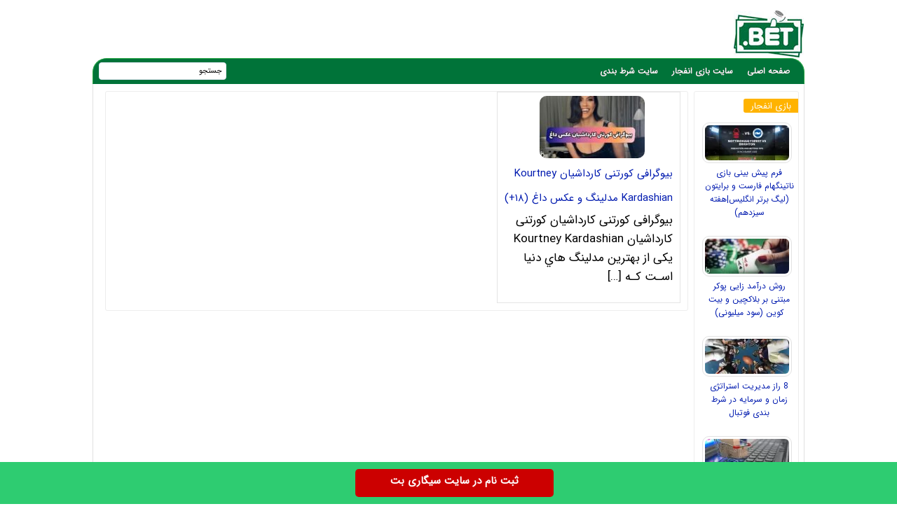

--- FILE ---
content_type: text/html; charset=UTF-8
request_url: https://bartarinbet.com/tag/%D8%A8%DB%8C%D9%88%DA%AF%D8%B1%D8%A7%D9%81%DB%8C-%DA%A9%D9%88%D8%B1%D8%AA%D9%86%DB%8C-%DA%A9%D8%A7%D8%B1%D8%AF%D8%A7%D8%B4%DB%8C%D8%A7%D9%86
body_size: 8816
content:
<!DOCTYPE html>
<html dir="rtl" lang="fa-IR">
<head>
<meta http-equiv="X-UA-Compatible" content="IE=edge">
<meta charset="UTF-8">
<meta name="viewport" content="width=device-width, initial-scale=1.0" />
<meta name="theme-color" content="#0b6c0b"/>
<title>بیوگرافی کورتنی کارداشیان</title>
	
<link rel='preload' href='https://bartarinbet.com/wp-content/themes/bet/fonts/woff/IRANSansWeb.woff' as='font' type='font/woff' crossorigin>


<meta name='robots' content='index, follow, max-image-preview:large, max-snippet:-1, max-video-preview:-1' />

	<!-- This site is optimized with the Yoast SEO plugin v26.6 - https://yoast.com/wordpress/plugins/seo/ -->
	<meta name="description" content="شرط بندی آنلاین, سایت هات بت ,سایت شرط بندی, بازی انفجار, ترفند های شرط بندی, کازینو حرفه ای در ایران, سایت بازی انفجار, شرط بندی روی فوتبال, پیش بینی فوتبال" />
	<link rel="canonical" href="https://bartarinbet.com/tag/بیوگرافی-کورتنی-کارداشیان" />
	<meta property="og:locale" content="fa_IR" />
	<meta property="og:type" content="article" />
	<meta property="og:title" content="بیوگرافی کورتنی کارداشیان" />
	<meta property="og:description" content="شرط بندی آنلاین, سایت هات بت ,سایت شرط بندی, بازی انفجار, ترفند های شرط بندی, کازینو حرفه ای در ایران, سایت بازی انفجار, شرط بندی روی فوتبال, پیش بینی فوتبال" />
	<meta property="og:url" content="https://bartarinbet.com/tag/بیوگرافی-کورتنی-کارداشیان" />
	<meta property="og:site_name" content="برترین بت" />
	<meta name="twitter:card" content="summary_large_image" />
	<script type="application/ld+json" class="yoast-schema-graph">{"@context":"https://schema.org","@graph":[{"@type":"CollectionPage","@id":"https://bartarinbet.com/tag/%d8%a8%db%8c%d9%88%da%af%d8%b1%d8%a7%d9%81%db%8c-%da%a9%d9%88%d8%b1%d8%aa%d9%86%db%8c-%da%a9%d8%a7%d8%b1%d8%af%d8%a7%d8%b4%db%8c%d8%a7%d9%86","url":"https://bartarinbet.com/tag/%d8%a8%db%8c%d9%88%da%af%d8%b1%d8%a7%d9%81%db%8c-%da%a9%d9%88%d8%b1%d8%aa%d9%86%db%8c-%da%a9%d8%a7%d8%b1%d8%af%d8%a7%d8%b4%db%8c%d8%a7%d9%86","name":"بیوگرافی کورتنی کارداشیان","isPartOf":{"@id":"https://bartarinbet.com/#website"},"primaryImageOfPage":{"@id":"https://bartarinbet.com/tag/%d8%a8%db%8c%d9%88%da%af%d8%b1%d8%a7%d9%81%db%8c-%da%a9%d9%88%d8%b1%d8%aa%d9%86%db%8c-%da%a9%d8%a7%d8%b1%d8%af%d8%a7%d8%b4%db%8c%d8%a7%d9%86#primaryimage"},"image":{"@id":"https://bartarinbet.com/tag/%d8%a8%db%8c%d9%88%da%af%d8%b1%d8%a7%d9%81%db%8c-%da%a9%d9%88%d8%b1%d8%aa%d9%86%db%8c-%da%a9%d8%a7%d8%b1%d8%af%d8%a7%d8%b4%db%8c%d8%a7%d9%86#primaryimage"},"thumbnailUrl":"https://bartarinbet.com/wp-content/uploads/2021/11/1558770890-bartarinbet-com.jpeg","description":"شرط بندی آنلاین, سایت هات بت ,سایت شرط بندی, بازی انفجار, ترفند های شرط بندی, کازینو حرفه ای در ایران, سایت بازی انفجار, شرط بندی روی فوتبال, پیش بینی فوتبال","breadcrumb":{"@id":"https://bartarinbet.com/tag/%d8%a8%db%8c%d9%88%da%af%d8%b1%d8%a7%d9%81%db%8c-%da%a9%d9%88%d8%b1%d8%aa%d9%86%db%8c-%da%a9%d8%a7%d8%b1%d8%af%d8%a7%d8%b4%db%8c%d8%a7%d9%86#breadcrumb"},"inLanguage":"fa-IR"},{"@type":"ImageObject","inLanguage":"fa-IR","@id":"https://bartarinbet.com/tag/%d8%a8%db%8c%d9%88%da%af%d8%b1%d8%a7%d9%81%db%8c-%da%a9%d9%88%d8%b1%d8%aa%d9%86%db%8c-%da%a9%d8%a7%d8%b1%d8%af%d8%a7%d8%b4%db%8c%d8%a7%d9%86#primaryimage","url":"https://bartarinbet.com/wp-content/uploads/2021/11/1558770890-bartarinbet-com.jpeg","contentUrl":"https://bartarinbet.com/wp-content/uploads/2021/11/1558770890-bartarinbet-com.jpeg","width":500,"height":333},{"@type":"BreadcrumbList","@id":"https://bartarinbet.com/tag/%d8%a8%db%8c%d9%88%da%af%d8%b1%d8%a7%d9%81%db%8c-%da%a9%d9%88%d8%b1%d8%aa%d9%86%db%8c-%da%a9%d8%a7%d8%b1%d8%af%d8%a7%d8%b4%db%8c%d8%a7%d9%86#breadcrumb","itemListElement":[{"@type":"ListItem","position":1,"name":"Home","item":"https://bartarinbet.com/"},{"@type":"ListItem","position":2,"name":"بیوگرافی کورتنی کارداشیان"}]},{"@type":"WebSite","@id":"https://bartarinbet.com/#website","url":"https://bartarinbet.com/","name":"برترین بت","description":"سایت شرط بندی فوتبال, سیگاری بت sigaribet, بازی انفجار, پیش بینی فوتبال","publisher":{"@id":"https://bartarinbet.com/#/schema/person/be4461ef9b09554bbe498b32fb6a7a0f"},"potentialAction":[{"@type":"SearchAction","target":{"@type":"EntryPoint","urlTemplate":"https://bartarinbet.com/?s={search_term_string}"},"query-input":{"@type":"PropertyValueSpecification","valueRequired":true,"valueName":"search_term_string"}}],"inLanguage":"fa-IR"},{"@type":["Person","Organization"],"@id":"https://bartarinbet.com/#/schema/person/be4461ef9b09554bbe498b32fb6a7a0f","name":"پوریا بت","image":{"@type":"ImageObject","inLanguage":"fa-IR","@id":"https://bartarinbet.com/#/schema/person/image/","url":"https://secure.gravatar.com/avatar/609782acfe9040b30d22500fcea1eb97f654adfa2f9a88f2e4b9b0b10ff1890a?s=96&d=mm&r=g","contentUrl":"https://secure.gravatar.com/avatar/609782acfe9040b30d22500fcea1eb97f654adfa2f9a88f2e4b9b0b10ff1890a?s=96&d=mm&r=g","caption":"پوریا بت"},"logo":{"@id":"https://bartarinbet.com/#/schema/person/image/"}}]}</script>
	<!-- / Yoast SEO plugin. -->


<style id='wp-img-auto-sizes-contain-inline-css' type='text/css'>
img:is([sizes=auto i],[sizes^="auto," i]){contain-intrinsic-size:3000px 1500px}
/*# sourceURL=wp-img-auto-sizes-contain-inline-css */
</style>
<noscript><style>.lazyload[data-src]{display:none !important;}</style></noscript><style>.lazyload{background-image:none !important;}.lazyload:before{background-image:none !important;}</style><script type="text/javascript">
document.createElement("article");
document.createElement("header");
document.createElement("footer");
document.createElement("section");
document.createElement("hgroup");
document.createElement("nav");
document.createElement("aside");
</script>

	
<style>	
	@font-face {
	font-family: IRANSans;
	font-style: normal;
	font-weight: 400;
	font-display: swap;
	src: url('https://bartarinbet.com/wp-content/themes/bet/fonts/woff/IRANSansWeb.woff') format('woff')
}
body{padding:0;margin:0;font:15px IRANSans;background:#ffffff;direction:rtl}
*{padding: 0;margin: 0;}
a{text-decoration:none;color:#551600}
p{font: 17px IRANSans;margin-bottom: 20px;}
#warpper{width:1016px;background:rgba(255,255,255,0);margin:auto;display:table}.warpper{width:1016px;background:rgba(255,255,255,0);margin:auto;display:table}header{width:1016px;height:100%;float:right}.logo{width:100px;height:67px;background:url(https://bartarinbet.com/wp-content/themes/bet/images/header5.jpg);margin:15px 1px 0 0;overflow:hidden;text-indent:1000px;display:block;float:right}


nav.topmenu{width:1014px;height:35px;float:right;margin:1px 0 0;border:1px solid #28a745;background:#007339;-webkit-border-top-left-radius:5px;-webkit-border-top-right-radius:5px;-moz-border-radius-topleft:5px;-moz-border-radius-topright:5px;border-top-left-radius:20px;border-top-right-radius:20px;border-bottom:1px solid #007339}.Searchres{width:532px;height:30px;float:right;background:#377545;display:none;border:1px solid #28a745;border-radius:3px}.Searchres input[type=text]{width:470px;height:22px;float:right;font:12px IRANSans;margin:2px 10px 0 0;background:none;outline:0;border:0;color:#FFF}.Searchres input[type=submit]{width:28px;height:28px;float:left;margin:1px 0 0 1px;background:#039;border:0;border-radius:3px;cursor:pointer}
.archivess{display:block}ul.TopMenu{width:800px;height:25px;float:right;margin:5px 0 0;list-style:none;padding:0}ul.TopMenu li{height:25px;padding:0 20px 0 0;float:right;line-height:22px;font:13px IRANSans;margin:3px 0 0}ul.TopMenu li.meno{height:20px;float:right;line-height:22px;font:12px IRANSans}ul.TopMenu li a{text-decoration:none;font:bold 12px IRANSans;text-shadow:0 0 #000;color:#fff}ul.TopMenu li a.stat{text-decoration:none;font:12px IRANSans;text-shadow:0 0 #000;color:#120101}ul.TopMenu li span{text-shadow:0 1px #000;color:#FFF}ul.TopMenu li a:hover{color:#535353}ul.TopMenu li a.home{width:25px;height:25px;display:block}#SearchBody{width:180px;height:23px;position:absolute;background:#FFF;margin:5px 824px 0 0;-webkit-border-radius:4px;-moz-border-radius:4px;border-radius:4px;border:1px solid #e1e5f2}#SearchBody input{width:145px;height:18px;float:right;font:11px IRANSans;border:0;outline:0;margin:2px 5px 0 0}#SearchBody input.btn{width:22px;height:19px;float:right;background:url() no-repeat center;cursor:pointer}ul.TopMenu li.respon{display:none}


#ContBody{float:right;width:1000px;display:table;background:#fff;padding:0 7px;border-left:1px solid #e1e1e1;border-right:1px solid#e1e1e1;border-bottom:3px solid#fff}.pagination a,.pagination a:hover,.pagination span{margin:5px;padding:8px;background:#ffb300;-webkit-border-radius:3px;-moz-border-radius:3px;border-radius:3px;color:#FFF;display:inline-block}.pagination{text-align:center;padding:3px 0;display:table}.pagination span.current{background:#33a008}.OtherPost{width:232px;height:50px;float:right;padding:5px 15px 5px 5px;margin:1px;border-bottom:1px dashed silver}


.Bstyle{border:1px solid #ededed;background:#FFF;-webkit-border-radius:3px;-moz-border-radius:3px;border-radius:3px}.Bstyle2{border:1px solid #c3c3c3;background:#FFF;-webkit-border-radius:3px;-moz-border-radius:3px;border-radius:3px}.Bstyle3{border:1px solid #C3C3C3;background:#FFF;-webkit-border-radius:3px;-moz-border-radius:3px;border-radius:3px;border:1px solid #C3C3C3;background:#fff;-webkit-border-radius:3px;-moz-border-radius:3px;border-radius:3px}
.WCBC{width:998px;float:right;margin:10px 0 0;display:table}


#CenterPanel{width:530px;float:right;margin:10px 10px 0 0;display:table}.CBC{width:830px;float:left;margin:0 0 10px;display:table}.CBC iframe{width:100%;height:100%}
.showpost h1{height:25px;float:right;margin:15px 0 0;padding:0 5px;font:13px IRANSans;color:#fff;background:#007339 none repeat scroll 0}
.showpost h1 a{text-decoration:none;color:#fff;font:bold 15px IRANSans;line-height:25px}
.showpost h1 a:hover{color:red}
.showpost div.PostCat{width:490px;height:25px;float:right;margin:15px 15px 0 0;font:11px IRANSans}
.showpost div.textareaBody{text-align:justify;width:calc(100% - 20px);float:right;margin:0 10px 0 0;display:table;font:15px IRANSans;color:#000;line-height:2.5}
.showpost div.textareaBody span,.showpost div.textareaBody p{line-height:35px;text-align:justify}
.wp-caption{width:470px}div.textareaBody p img,div.textareaBody input[type=image],.wp-caption img{max-width:700px;height:auto;padding:3px;background:#FBFBFB;margin:5px auto;border:0 solid #CCC;text-align:center}
div.textareaBody img{max-width:470px;height:auto;padding:0;background:#FBFBFB;margin:5px auto;border:0 solid #CCC;text-align:center}
.showpost div.textareaBody H2,H3,H4,H5,H6 {font:bold 21px IRANSans;padding:0;margin:1em 0;display:block;width:100%;color: #000080;}
	
.showpost div.tags{width:calc(100% - 30px);float:right;margin:15px 15px 15px 0;font:14px IRANSans;display:table;font:11px Tahoma;color:#444;line-height:22px}table.pricelist{width:294px;height:100px;float:right;margin:2px;border-collapse:collapse;font:11px tahoma;text-align:center}
table.pricelist tr td{border:1px solid #906;padding:2px 10px}table.pricelist thead tr td{background:#906;height:16px;color:#FFF;text-align:center}table.pricelist tbody tr:nth-child(odd){background:#F5F5F5}.related ul li{width:calc(100% - 20px);height:35px;padding-right:20px;overflow:hidden;font-size:12px;line-height:35px}.related ul li a{font-size:14px}
img.shakhes{display:block;margin:20px auto}
.showpost div.textareaBody img{display:block;margin:30px auto}
.pagesssss{width:490px;float:right;margin:30px 20px 20px 0}.hed{display:none}#amargir{display:none}


.wbgardi div.textbody{width:calc(100% - 110px)}.wbgardi{width:260px;height:300px;float:right;margin:0 10px 10px 0;border:1px solid #E4E4E4}
.wbgardi:hover{border:1px solid #CFCFCF;background:#F8D030}.wbgardi img{width:150px;height:89px;float:right;margin:5px 50px 0 0;border-radius:10px}.wbgardi div.textbody{width:250px;height:50px;float:right;margin:5px 10px 0 0;line-height: 35px;}
.wbgardi2 div.textbody{width:calc(100% - 110px)}.wbgardi2{width:260px;height:170px;float:right;margin:0 10px 10px 0;border:1px solid #E4E4E4}
.wbgardi2:hover{border:1px solid #CFCFCF;background:#F8D030}.wbgardi2 img{width:150px;height:89px;float:right;margin:5px 50px 0 0;border-radius:10px}.wbgardi2 div.textbody{width:250px;height:50px;float:right;margin:5px 10px 0 0;line-height: 30px;}

.wbgardi3{width: calc(16% - 1px);height: 230px;float: right;margin: 0 2px 10px 0;border: 1px solid #E4E4E4;}
.wbgardi3:hover{border: 1px solid #CFCFCF;background: #F9F9F9}
.wbgardi3 img{width: calc(100% - 10px);height:50px;float: right;margin: 5px 5px 0 0}
.wbgardi3 div.textbody {width: 90%;height: 50px;float: right;margin: 5px 10px 0 0;line-height: 20px}


.TopLine {
    width: calc(100% - 20px);
    height: 4px;
    float: right;
    background: #fff;
    margin: 15px 10px 30px 0;
}

.TopLine H2, .a5 box4 {
    height: 25px;
    background: #fff;
    padding: 0 10px;
    margin: 0;
    float: right;
    font: bold 13px IRANSans;
    color: #0f2783;
    -webkit-border-bottom-right-radius: 3px;
    -webkit-border-bottom-left-radius: 3px;
    -moz-border-radius-bottomright: 3px;
    -moz-border-radius-bottomleft: 3px;
    border-bottom-right-radius: 3px;
    border-bottom-left-radius: 3px;
}

.LCB2 {
    float: right;
    margin: 10px 10px 10px 0;
    display: table;
}


.LCB2 div.linkbody2 {
    width: 280px;
    height: 65px;
    float: right;
    line-height: 20px;
    margin: 0 10px 0 0;
}

.LCB2 img {
    width: 80px;
    height: 50px;
    float: right;
    margin: 0 5px 0 0;
    background: #F8F8F8;
    border-radius: 1px;
}


#RightPanel{width:150px;float:right;margin:10px 0 0;display:table}.RBC{width:148px;float:right;margin:0 0 10px;display:table;clear:both}.RBC1{width:148px;float:right;margin:0 0 10px;display:table;clear:both}.RBC a{width:130px;margin:4px;float:right;display:table}.RBC a img.ads{width:120px;height:auto;float:right;margin:0}

ul.sidebar li a {
    width: 100px;
    float: right;
    margin: 0 5px;
    text-decoration: none;
    color: #143c56;
    font: 14px IRANSans;
    line-height: 25px;
    height: 25px;
    overflow: hidden;
}


.RBC img.attachment-120x50{width:120px;height:auto;float:right;margin:10px 5px 0 0;padding:3px;border:1px solid #E2E2E2;border-radius:10px}


.RBC img.post:hover{border:1px solid#006699}a{color:#001aaf;outline:0}a:hover{color:#f40202}
ul.sidebar li a:hover{color:#2A2828}ul.sidebar li ul.submenu{width:160px;display:table;background:#fff;position:absolute;display:none;margin:0 110px 0 0;list-style:none;border:1px solid #CCC;padding:0}ul.sidebar li:hover ul.submenu{display:block}ul.sidebar li ul.submenu li{width:158px;height:25px;float:right;margin:0 1px;border-bottom:1px solid #F6F7F9;background:#FFF}ul.sidebar li ul.submenu li:hover{width:158px;height:25px;float:right;margin:0 1px;border-bottom:1px solid #EFEFEF;background:#edf84c}ul.sidebar li ul.submenu li a{width:150px;float:right;margin:0 5px 0 1px;text-decoration:none;color:#11100F;font:12px IRANSans;line-height:20px;padding:0}ul.sidebar li ul.submenu li:hover a{color:#1A1616}.RCT{width:105px;height:20px;float:right;padding:0 5px 0 10px;margin:2px 5px 0 2px;border-bottom:2px solid #906;color:#906;font:13px IRANSans}
.CCTS{height:20px;float:right;padding:0 10px;margin:10px 0 0 2px;color:red;font:13px IRANSans;-webkit-border-top-left-radius:3px;-webkit-border-bottom-left-radius:3px;-moz-border-radius-topleft:3px;-moz-border-radius-bottomleft:3px;border-top-left-radius:3px;border-bottom-left-radius:3px;background:#ffb300;color:#FFF}
.RLPI{width:100px;height:100px;padding:3px;border:1px solid #C3C3C3;background:#F9F9F9;margin:10px 10px 0 0}a.RLPT{width:130px;margin:0 5px 10px 0;font:12px IRANSans;text-align:center}


footer.footer{width:1014px;height:70px;margin:auto;margin-bottom:0;margin-top:0;color:#906;background:#9d9d9d;border-right:1px solid #999;border-left:1px solid #999}ul.fmenu{width:900px;height:20px;position:absolute;list-style:none;font:11px IRANSans;margin:10px 15px 0 0;padding:0}ul.fmenu li{height:20px;float:right;margin:0 0 0 10px;color:#3f5d9d}ul.fmenu li a{text-decoration:none;color:#FFF}ul.fmenu li a:hover{text-decoration:none;color:#F90}div.copyright{width:800px;height:20px;position:absolute;list-style:none;font:11px IRANSans;margin:35px 15px 0 0;color:#FFF}


.toolbar{width:100%;height:auto;background-color:#2ecc71;color:#ffffff;position:fixed;bottom:0;left:0;z-index:20000;}.toolbar .holder{width:320px;margin:auto;}.toolbar .txt{float:center;margin:10px 0 0 0;font-weight:bold;font-size: 14px;}a.mtsnb-button{height:30px;padding:5px 50px;background:#C00 !important;color:#FFF !important;border-radius:5px;float:right;margin:10px;font-weight: bold;}

.respon{display:none}


#mwebbanner a {
position:fixed;
display:block;
right:auto;
bottom:0px;
z-index:9999;
width:100%;
height:60px;
background:url('https://bartarinbet.com/wp-content/themes/bet/images/sigaribet.webp') transparent no-repeat scroll center center;
}
	
#mwebbanner2 a {
position:fixed;
display:block;
right:auto;
bottom:0px;
z-index:9999;
width:100%;
height:55px;
background:url('https://bartarinbet.com/wp-content/themes/bet/images/sigaribet8.webp') transparent no-repeat scroll center center;
top:0px	
}
	
@media (max-width: 600px) {
	div.textareaBody p img, div.textareaBody input[type="image"], .wp-caption img {
		max-width: 100%;
		width:auto;
		border-width: 1px;
		box-sizing: border-box;
	}
}


@media (max-width:1000px){a{font:16px IRANSans!important}#warpper,header{width:calc(100% - 2px);display:table}.showpost h1{font:13px IRANSans}

body{overflow-x:hidden}#warpper{margin:auto}#SearchBody,#ads-goshe,#ads-goshe4,.Radssssss,.Relement{display:none}.Topadver{float:right;margin:5px 0 0;text-align:center}
ul.TopMenu li{padding:0 15px 0 0}#Ads468,#Ads728{width:calc(100% - 6px)!important;height:auto;padding:2px;border:1px solid #EFEFEF;background:#FFF;margin:0}nav.topmenu{width:calc(100% - 2px)}
ul.TopMenu{width:99%}#ContBody{width:calc(100% - 16px)}.WCBC{width:calc(100% - 2px)}.topadvers2{max-width:468px;width:100%;display:block;margin:auto}.topadvers2 img{width:100%;height:auto}


#RightPanel{width:100%;float:right;margin:10px 0 0;display:table}
.RBC1, ul.sidebar{width:calc(100% - 2px)}
ul.sidebar li {
        overflow: hidden;
    }

ul.sidebar li {
    height: 35px;
    float: right;
}
.Radssssss{display:none}

#CenterPanel{width:100%;margin:10px 0 0}.CBC{width:calc(100% - 2px);float:right;margin:0 0 10px 10px}.resad img{max-width:468px;width:100%;display:block;margin:auto}
.TopLine{width:calc(100% - 20px)}.smt,.topadver{display:none}#LeftPanel{width:100%;margin:10px 0 0}.LBC,footer.footer{width:calc(100% - 2px)}.wbgardi{width:calc(100% - 18px)}
.Searchres{display:block;width:calc(100% - 2px)}
.RCB2 img,.Searchres,.respon,.logo{display:block}

    .RBC1, ul.sidebar {
        width: calc(100% - 2px);
    }


.wbgardi2{width:calc(100% - 18px)}
.wbgardi3{width: calc(33% - 4px)}

.sidetab,.sidetab2{width:calc(100% - 32px);height:auto}.tabsitem{width:calc(100% - 25px);font:14px IRANSans}
.tabsitem a{line-height:24px}h4.headlines{width:calc(100% - 40px)}.Hotbody2,.Hotbody2 div.linksb{width:calc(100% - 5px)}.Hotbody{width:100%;display:table}.Hotbody div.linksb{width:calc(100% - 120px);display:table}.Hotbody div.linksb a{line-height:25px}.TabConTent{width:calc(100% - 2px)}.Hotbody3,.Hotbody3 div.linksb{width:calc(100% - 5px)}.RCB2{width:210px;float:none;margin:10px auto}.LCB2{width:calc(100% - 10px);margin:10px 10px 10px 0;display:table}.RCB2 img,.Searchres,.respon,.logo{display:block}.logo{width:100px;height:67px;text-indent:1000px;float:right}.RCB2{width:100%;float:none;margin:10px auto}.RCB2 img{float:none;margin:auto}.RCB2 div.linkbody{width:calc(100% - 20px);text-align:center;margin:5px 10px}


.wp-caption{width:100%}div.textareaBody p img,div.textareaBody input[type=image],.wp-caption img{max-width:98%;height:auto;padding:3px;background:#FBFBFB;margin:5px auto;border:0 solid #CCC;text-align:center}

.LCB2 div.linkbody2{width:calc(100% - 65px);margin:0}
.LCB2 div.linkbody2{width: 250px;}
.LCB2 div.linkbody2 a{float:right;margin:5px 5px 0 0}
.LCB2 div.linkbody{width:calc(100% - 5px);display:table}

.showpost div.textareaBody{width:calc(100% - 6px);margin:0 3px 0 0;line-height:30px}.showpost div.textareaBody p{font:16px IRANSans;line-height:35px}.showpost div.textareaBody h3,h4,.showpost div.textareaBody strong,.showpost div.textareaBody strong a{font:700 16px IRANSans!important}div.textareaBody img{width:calc(100% - 50px);margin:20px 25px}.showpost div.tags{float:right;margin:15px 15px 15px 0;display:table;font:12px IRANSans;color:#444;line-height:22px}.showpost div.PostCat{width:calc(100% - 30px);margin:25px 15px 0 0}div.copyright,ul.TopMenu li.meno{display:none}ul.TopMenu li.reso{display:block}ul.sidebar li:hover ul.submenu{display:none}ul.fmenu{width:calc(100% - 30px);display:table}ul.fmenu li{height:20px;float:right;margin:0 0 0 10px;color:#3f5d9d}ul.fmenu li a{font:11px IRANSans}
ul.fmenu li{height: auto;margin: 10px 0 0 5px;float:none;display: inline-block;}ul.fmenu li a{margin: 10px;} ul.fmenu li:last-child {display: none;}

.LCB div.othertext2,.LCB div.othertext2 div.linkbody,.RCB,.showpost h1{display:table}.Searchres input[type=text]{width:calc(100% - 48px);height:22px;float:right;font:12px IRANSans;margin:2px 10px 0 0;background:0 0;outline:0;border:0;color:#FFF}.Searchres input[type=submit]{width:28px;height:28px;float:left;margin:1px 0 0 1px;border:0;border-radius:3px;cursor:pointer}.arrow{background:0 0}.showpost h1{height:25px}.related b{font-weight:700;font-size:14px}.related ul li{width:calc(100% - 20px);height:35px;padding-right:20px;overflow:hidden;font-size:12px;line-height:35px}.related ul li a{font-size:14px}.wbgardi div.textbody{width:calc(100% - 10px)}
.wbgardi2 div.textbody{width:calc(100% - 10px)}
.RCB{width:230px;height:700px;float:none;margin:10px auto}.RCB img{width:224px;height:auto}.RCB div.linkbody{width:100%;height:50px}.LCB div.othertext2 div.linkbody a{line-height:25px}.LCB{width:calc(100% - 20px);margin:10px 10px 0 0}.LCB div.othertext2,.pagination{width:100%}.LCB div.othertext2 div.linkbody{width:calc(100% - 10px)}.showpost div.tags{width:calc(100% - 30px)}.showpost h1 a{font:15px IRANSans!important}}
</style>

<link rel="shortcut icon" href="https://bartarinbet.com/wp-content/themes/bet/favicon.ico" />
<link rel="pingback" href="https://bartarinbet.com/xmlrpc.php">
	
</head>
<body><div id="warpper">
<header>
<div class="logo"></div>
<div class="Topadver">
</div>
</header>
<nav class="topmenu">
<ul class="TopMenu">
<li class="meno reso"><a href="https://bartarinbet.com/">صفحه اصلی</a></li>
<li class="meno reso"><a href="https://bartarinbet.com/best-crash">سایت بازی انفجار</a></li>
<li class="meno reso"><a href="https://bartarinbet.com/betting">سایت شرط بندی</a></li>
</ul>

<div id="SearchBody">
<form method="get" action="https://www.google.com/search" target="_blank">
<input name="q" value="جستجو" aria-label="جستجو" onblur="if(this.value=='') this.value='جستجو';" onfocus="if(this.value=='جستجو') this.value='';" type="text">
<input type="hidden" name="sitesearch" value="https://bartarinbet.com">
</form>
</div>
</nav><div id="ContBody">

<div id="RightPanel">
<div class="RBC Bstyle Relement">
<h2 class="CCTS">بازی انفجار</h2>


<a href="https://bartarinbet.com/soccer/%d9%86%d8%a7%d8%aa%db%8c%d9%86%da%af%d9%87%d8%a7%d9%85-%d9%81%d8%a7%d8%b1%d8%b3%d8%aa-%d9%88-%d8%a8%d8%b1%d8%a7%db%8c%d8%aa%d9%88%d9%86.html" title="فرم پیش بینی بازی ناتینگهام فارست و برایتون (لیگ برتر انگلیس|هفته سیزدهم)"><img width="120" height="50" src="[data-uri]" class="attachment-120x50 size-120x50 wp-post-image lazyload" alt="فرم پیش بینی بازی ناتینگهام فارست و برایتون (لیگ برتر انگلیس|هفته سیزدهم)" decoding="async" data-src="https://bartarinbet.com/wp-content/uploads/2025/11/nottingham-forest-vs-brighton-prediction-30-november-2025-1-120x50.webp" data-eio-rwidth="120" data-eio-rheight="50" /><noscript><img width="120" height="50" src="https://bartarinbet.com/wp-content/uploads/2025/11/nottingham-forest-vs-brighton-prediction-30-november-2025-1-120x50.webp" class="attachment-120x50 size-120x50 wp-post-image" alt="فرم پیش بینی بازی ناتینگهام فارست و برایتون (لیگ برتر انگلیس|هفته سیزدهم)" decoding="async" data-eio="l" /></noscript></a>
<a href="https://bartarinbet.com/soccer/%d9%86%d8%a7%d8%aa%db%8c%d9%86%da%af%d9%87%d8%a7%d9%85-%d9%81%d8%a7%d8%b1%d8%b3%d8%aa-%d9%88-%d8%a8%d8%b1%d8%a7%db%8c%d8%aa%d9%88%d9%86.html" class="RLPT">فرم پیش بینی بازی ناتینگهام فارست و برایتون (لیگ برتر انگلیس|هفته سیزدهم)</a>

<a href="https://bartarinbet.com/bazicasino/blockchain-and-bitcoin.html" title="روش درآمد زایی پوکر مبتنی بر بلاکچین و بیت کوین (سود میلیونی)"><img width="120" height="50" src="[data-uri]" class="attachment-120x50 size-120x50 wp-post-image lazyload" alt="روش درآمد زایی پوکر مبتنی بر بلاکچین و بیت کوین (سود میلیونی)" decoding="async" data-src="https://bartarinbet.com/wp-content/uploads/2021/01/1742307579-bartarinbet-com-120x50.jpg" data-eio-rwidth="120" data-eio-rheight="50" /><noscript><img width="120" height="50" src="https://bartarinbet.com/wp-content/uploads/2021/01/1742307579-bartarinbet-com-120x50.jpg" class="attachment-120x50 size-120x50 wp-post-image" alt="روش درآمد زایی پوکر مبتنی بر بلاکچین و بیت کوین (سود میلیونی)" decoding="async" data-eio="l" /></noscript></a>
<a href="https://bartarinbet.com/bazicasino/blockchain-and-bitcoin.html" class="RLPT">روش درآمد زایی پوکر مبتنی بر بلاکچین و بیت کوین (سود میلیونی)</a>

<a href="https://bartarinbet.com/soccer/time-management-strategy.html" title="8 راز مدیریت استراتژی زمان و سرمایه در شرط بندی فوتبال"><img width="120" height="50" src="[data-uri]" class="attachment-120x50 size-120x50 wp-post-image lazyload" alt="8 راز مدیریت استراتژی زمان و سرمایه در شرط بندی فوتبال" decoding="async" data-src="https://bartarinbet.com/wp-content/uploads/2024/09/916913409-bartarinbet-com-120x50.webp" data-eio-rwidth="120" data-eio-rheight="50" /><noscript><img width="120" height="50" src="https://bartarinbet.com/wp-content/uploads/2024/09/916913409-bartarinbet-com-120x50.webp" class="attachment-120x50 size-120x50 wp-post-image" alt="8 راز مدیریت استراتژی زمان و سرمایه در شرط بندی فوتبال" decoding="async" data-eio="l" /></noscript></a>
<a href="https://bartarinbet.com/soccer/time-management-strategy.html" class="RLPT">8 راز مدیریت استراتژی زمان و سرمایه در شرط بندی فوتبال</a>

<a href="https://bartarinbet.com/betting/anti-money-laundering-on-betting-sites.html" title="انواع روش ها برای ضدپولشویی در سایت های شرط بندی"><img width="120" height="50" src="[data-uri]" class="attachment-120x50 size-120x50 wp-post-image lazyload" alt="انواع روش ها برای ضدپولشویی در سایت های شرط بندی" decoding="async" data-src="https://bartarinbet.com/wp-content/uploads/2024/10/828846263-bartarinbet-com-120x50.webp" data-eio-rwidth="120" data-eio-rheight="50" /><noscript><img width="120" height="50" src="https://bartarinbet.com/wp-content/uploads/2024/10/828846263-bartarinbet-com-120x50.webp" class="attachment-120x50 size-120x50 wp-post-image" alt="انواع روش ها برای ضدپولشویی در سایت های شرط بندی" decoding="async" data-eio="l" /></noscript></a>
<a href="https://bartarinbet.com/betting/anti-money-laundering-on-betting-sites.html" class="RLPT">انواع روش ها برای ضدپولشویی در سایت های شرط بندی</a>

<a href="https://bartarinbet.com/poker/%d8%a7%d8%b3%d8%aa%d8%b1%d8%a7%d8%aa%da%98%db%8c-%d8%b1%d9%86%d8%aa%d9%88%d9%86-%d8%af%d8%b1-%d9%be%d9%88%da%a9%d8%b1.html" title="استراتژی رنتون در پوکر با سود 1000 دلاری در هفته"><img width="120" height="50" src="[data-uri]" class="attachment-120x50 size-120x50 wp-post-image lazyload" alt="استراتژی رنتون در پوکر با سود 1000 دلاری در هفته" decoding="async" data-src="https://bartarinbet.com/wp-content/uploads/2025/01/e54ca63edb489c59bed0cdafcd031ed2-120x50.webp" data-eio-rwidth="120" data-eio-rheight="50" /><noscript><img width="120" height="50" src="https://bartarinbet.com/wp-content/uploads/2025/01/e54ca63edb489c59bed0cdafcd031ed2-120x50.webp" class="attachment-120x50 size-120x50 wp-post-image" alt="استراتژی رنتون در پوکر با سود 1000 دلاری در هفته" decoding="async" data-eio="l" /></noscript></a>
<a href="https://bartarinbet.com/poker/%d8%a7%d8%b3%d8%aa%d8%b1%d8%a7%d8%aa%da%98%db%8c-%d8%b1%d9%86%d8%aa%d9%88%d9%86-%d8%af%d8%b1-%d9%be%d9%88%da%a9%d8%b1.html" class="RLPT">استراتژی رنتون در پوکر با سود 1000 دلاری در هفته</a>

<a href="https://bartarinbet.com/biography/nude-photos-of-mohsen-afshanis-wife-seville-biyabani.html" title="عکس های خفن از سویل بیابانی همسر محسن افشانی (۱۸+)"><img width="120" height="50" src="[data-uri]" class="attachment-120x50 size-120x50 wp-post-image lazyload" alt="عکس های خفن از سویل بیابانی همسر محسن افشانی (۱۸+)" decoding="async" data-src="https://bartarinbet.com/wp-content/uploads/2021/12/176149519-bartarinbet-com-120x50.jpeg" data-eio-rwidth="120" data-eio-rheight="50" /><noscript><img width="120" height="50" src="https://bartarinbet.com/wp-content/uploads/2021/12/176149519-bartarinbet-com-120x50.jpeg" class="attachment-120x50 size-120x50 wp-post-image" alt="عکس های خفن از سویل بیابانی همسر محسن افشانی (۱۸+)" decoding="async" data-eio="l" /></noscript></a>
<a href="https://bartarinbet.com/biography/nude-photos-of-mohsen-afshanis-wife-seville-biyabani.html" class="RLPT">عکس های خفن از سویل بیابانی همسر محسن افشانی (۱۸+)</a>

<a href="https://bartarinbet.com/news/10-famous-volleyball-leagues.html" title="10 لیگ معروف والیبال که برای شرط بندی پیشنهاد میشود"><img width="120" height="50" src="[data-uri]" class="attachment-120x50 size-120x50 wp-post-image lazyload" alt="10 لیگ معروف والیبال که برای شرط بندی پیشنهاد میشود" decoding="async" data-src="https://bartarinbet.com/wp-content/uploads/2024/09/160816552-bartarinbet-com-120x50.webp" data-eio-rwidth="120" data-eio-rheight="50" /><noscript><img width="120" height="50" src="https://bartarinbet.com/wp-content/uploads/2024/09/160816552-bartarinbet-com-120x50.webp" class="attachment-120x50 size-120x50 wp-post-image" alt="10 لیگ معروف والیبال که برای شرط بندی پیشنهاد میشود" decoding="async" data-eio="l" /></noscript></a>
<a href="https://bartarinbet.com/news/10-famous-volleyball-leagues.html" class="RLPT">10 لیگ معروف والیبال که برای شرط بندی پیشنهاد میشود</a>

<a href="https://bartarinbet.com/bazicasino/25-%d8%aa%d8%a7-50-%d9%85%db%8c%d9%84%db%8c%d9%88%d9%86-%d8%aa%d9%86%d9%87%d8%a7-%d8%af%d8%b1-%db%8c%da%a9-%d8%b3%d8%a7%d8%b9%d8%aa-%d8%a8%d8%a7-%d8%a7%d8%b3%d8%aa%d8%b1%d8%a7%d8%aa%da%98%db%8c-%d8%a8.html" title="25 تا 50 میلیون تنها در یک ساعت با استراتژی بازی پوکر (100%تضمینی)"><img width="120" height="50" src="[data-uri]" class="attachment-120x50 size-120x50 wp-post-image lazyload" alt="25 تا 50 میلیون تنها در یک ساعت با استراتژی بازی پوکر (100%تضمینی)" decoding="async" data-src="https://bartarinbet.com/wp-content/uploads/2020/10/2100147360-bartarinbet-com-120x50.jpg" data-eio-rwidth="120" data-eio-rheight="50" /><noscript><img width="120" height="50" src="https://bartarinbet.com/wp-content/uploads/2020/10/2100147360-bartarinbet-com-120x50.jpg" class="attachment-120x50 size-120x50 wp-post-image" alt="25 تا 50 میلیون تنها در یک ساعت با استراتژی بازی پوکر (100%تضمینی)" decoding="async" data-eio="l" /></noscript></a>
<a href="https://bartarinbet.com/bazicasino/25-%d8%aa%d8%a7-50-%d9%85%db%8c%d9%84%db%8c%d9%88%d9%86-%d8%aa%d9%86%d9%87%d8%a7-%d8%af%d8%b1-%db%8c%da%a9-%d8%b3%d8%a7%d8%b9%d8%aa-%d8%a8%d8%a7-%d8%a7%d8%b3%d8%aa%d8%b1%d8%a7%d8%aa%da%98%db%8c-%d8%a8.html" class="RLPT">25 تا 50 میلیون تنها در یک ساعت با استراتژی بازی پوکر (100%تضمینی)</a>

<a href="https://bartarinbet.com/best-crash/%d8%a8%d8%a7%d8%b2%db%8c-%d8%a7%d9%86%d9%81%d8%ac%d8%a7%d8%b1-%d8%b1%d8%a7%da%a9%d8%aa.html" title="بازی انفجار راکت چیست ؟+ ترفند و الگوریتم نوار سبز انفجار تضمینی 100%"><img width="120" height="50" src="[data-uri]" class="attachment-120x50 size-120x50 wp-post-image lazyload" alt="بازی انفجار راکت چیست ؟+ ترفند و الگوریتم نوار سبز انفجار تضمینی 100%" decoding="async" data-src="https://bartarinbet.com/wp-content/uploads/2020/10/590230748-bartarinbet-com-120x50.jpg" data-eio-rwidth="120" data-eio-rheight="50" /><noscript><img width="120" height="50" src="https://bartarinbet.com/wp-content/uploads/2020/10/590230748-bartarinbet-com-120x50.jpg" class="attachment-120x50 size-120x50 wp-post-image" alt="بازی انفجار راکت چیست ؟+ ترفند و الگوریتم نوار سبز انفجار تضمینی 100%" decoding="async" data-eio="l" /></noscript></a>
<a href="https://bartarinbet.com/best-crash/%d8%a8%d8%a7%d8%b2%db%8c-%d8%a7%d9%86%d9%81%d8%ac%d8%a7%d8%b1-%d8%b1%d8%a7%da%a9%d8%aa.html" class="RLPT">بازی انفجار راکت چیست ؟+ ترفند و الگوریتم نوار سبز انفجار تضمینی 100%</a>
</div>

<div class="Searchres">
<form method="get" action="https://www.google.com/search" target="_blank">
<input type="text" name="q" value="جستجو در سایت ..." aria-label="جستجو"  onblur="if(this.value=='') this.value='جستجو در مطالب سایت ...';" onfocus="if(this.value=='جستجو در سایت ...') this.value='';">
<input type="hidden" name="sitesearch" value="https://bartarinbet.com">
</form>
</div></div>

<div id="CenterPanel">

<div class="RBC1 Bstyle respon">
<ul class="sidebar">
<li>    
<a href="https://bartarinbet.com/bazicasino">بازی کازینویی</a></li>
<li> 
<a href="https://bartarinbet.com/biography">بیوگرافی</a></li> 
<li>   
<a href="https://bartarinbet.com/soccer">شرط بندی فوتبال</a></li> 
<li>
<a href="https://bartarinbet.com/news">اخبار</a></li>
<li>
<a href="https://bartarinbet.com/poker">بازی پوکر</a></li>
<li>
<a href="https://bartarinbet.com/celebrity">اخبار سلبریتی</a></li>
<li>
<a href="https://bartarinbet.com/bazicasino">کازینو آنلاین</a></li>
<li>
<a href="https://bartarinbet.com/playcards">پاسور</a></li>
<li>
<a href="https://bartarinb.com/explosion">بازی انفجار</a></li>
<li>
</ul>
</div>

<div class="CBC Bstyle">


<div class="wbgardi">
<a href="https://bartarinbet.com/biography/biography-of-courtney-kardashian.html" ><img width="150" height="89" src="[data-uri]" class="attachment-190x80 size-190x80 wp-post-image lazyload" alt="بیوگرافی کورتنی کارداشیان Kourtney Kardashian مدلینگ و عکس داغ (۱۸+)" decoding="async" data-src="https://bartarinbet.com/wp-content/uploads/2021/11/1558770890-bartarinbet-com-150x89.jpeg" data-eio-rwidth="150" data-eio-rheight="89" /><noscript><img width="150" height="89" src="https://bartarinbet.com/wp-content/uploads/2021/11/1558770890-bartarinbet-com-150x89.jpeg" class="attachment-190x80 size-190x80 wp-post-image" alt="بیوگرافی کورتنی کارداشیان Kourtney Kardashian مدلینگ و عکس داغ (۱۸+)" decoding="async" data-eio="l" /></noscript></a>
<div class="textbody"><a href="https://bartarinbet.com/biography/biography-of-courtney-kardashian.html" >بیوگرافی کورتنی کارداشیان Kourtney Kardashian مدلینگ و عکس داغ (۱۸+)</a>
<p>بیوگرافی کورتنی کارداشیان کورتنی کارداشیان Kourtney Kardashian یکی از بهترین مدلینگ هاي‌ دنیا اسـت کـه [&hellip;]</p>

</div>
</div>
	
	
</div>
</div>
</div>
</div>
<footer class="footer">
<ul class="fmenu">
<li><a href="https://bartarinbet.com/">صفحه نخست</a></li>
<li>|</li>
<li><a href="https://bartarinbet.com/contact/">تماس با ما</a></li>
<li>|</li>
<li><a href="https://bartarinbet.com/poker/">آموزش بازی پوکر</a></li>
<li>|</li>
<li><a href="https://bartarinbet.com/playcards/">شرط بندی پاسور</a></li>
</ul>

<div class="copyright">
کلیه حقوق مادی و معنوی این وب سایت متعلق به برترین بت می باشد.
</div>

</footer>

<div class="respon">
<div id="mwebbanner2"><a rel="nofollow noopener" href="https://sigaribet.com/V1L3VzZXIvc2lnbnVw" target="_blank" ></a></div>
</div>

<div class="toolbar">
    <div class="holder">
        <a rel="nofollow noopener" href="https://sigaribet.com/V1L3VzZXIvc2lnbnVw" class="mtsnb-button" target="_blank">ثبت نام در سایت سیگاری بت</a>
    </div>
</div>


<script type="speculationrules">
{"prefetch":[{"source":"document","where":{"and":[{"href_matches":"/*"},{"not":{"href_matches":["/wp-*.php","/wp-admin/*","/wp-content/uploads/*","/wp-content/*","/wp-content/plugins/*","/wp-content/themes/bet/*","/*\\?(.+)"]}},{"not":{"selector_matches":"a[rel~=\"nofollow\"]"}},{"not":{"selector_matches":".no-prefetch, .no-prefetch a"}}]},"eagerness":"conservative"}]}
</script>
<script type="text/javascript" id="eio-lazy-load-js-before">
/* <![CDATA[ */
var eio_lazy_vars = {"exactdn_domain":"","skip_autoscale":0,"bg_min_dpr":1.1,"threshold":0,"use_dpr":1};
//# sourceURL=eio-lazy-load-js-before
/* ]]> */
</script>
<script type="text/javascript" src="https://bartarinbet.com/wp-content/plugins/ewww-image-optimizer/includes/lazysizes.min.js?ver=831" id="eio-lazy-load-js" async="async" data-wp-strategy="async"></script>

<div id="amargir">
    
<!-- Google tag (gtag.js) -->
<script async src="https://www.googletagmanager.com/gtag/js?id=G-G4RPGY3EPW"></script>
<script>
  window.dataLayer = window.dataLayer || [];
  function gtag(){dataLayer.push(arguments);}
  gtag('js', new Date());

  gtag('config', 'G-G4RPGY3EPW');
</script>


</div>
</body>
</html>